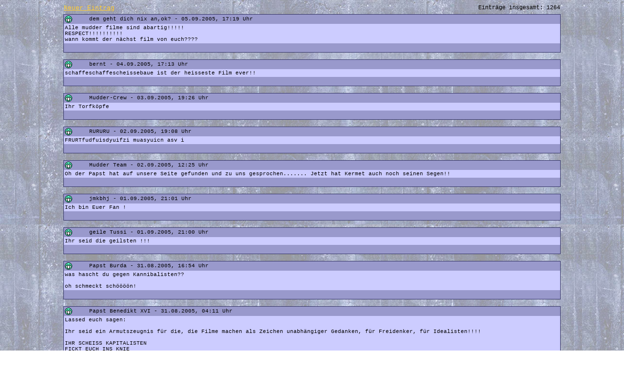

--- FILE ---
content_type: text/html
request_url: http://deimudderseigesicht.com/gbook/index.php?seite=86
body_size: 3020
content:
<!DOCTYPE HTML PUBLIC "-//W3C//DTD HTML 4.0 Transitional//EN">
<html>

<head>
<meta http-equiv="Content-Type" content="text/html; charset=iso-8859-1" />
<meta http-equiv="Content-Language" content="de">
<meta http-equiv="expires" content="0">
<meta name="robots" content="follow">
<meta name="revisit-after" content="20 days">
<meta http-equiv="imagetoolbar" content="no">

<title>Dei Mudder Sei Gesicht</title>
<meta name="description" content="">
<meta name="author" content="StudioInFiction, Markus Richert">
<meta name="keywords" content="Dei Mudder Sei Gesicht, Boh Fett, schaffe schaffe scheisse baue, Wo ist mein Dope?, Fatma, Lorenzo, Kermet, Farrat, Gülten, Simon Mora, Ölcrem Drehcran, Mutter, Gsicht, Ulm, In Ulm um Ulm und um Ulm herum, Kanacken, Verarsche, Döner Drive">
<meta name="date" content="2010-08-31">

<link rel="stylesheet" type="text/css" href="../dmsg.css">
</head>

<body class="content" style="background:url('../images/layout_mudder/content.iframe.jpg') left top fixed">
<div align="center" style="margin-top:6px">
<table cellspacing="0" cellpadding="2" width="80%">
<tr>
<td>
<table width="100%">
<tr>
<td><a href="eintragen.php" style="font-size: 13px">Neuer Eintrag</a></font></td>
<td align="right">Einträge insgesamt: 1264</td>
</tr>
</table>
</td>
</tr>
<tr>
<td><div align="center">
<table width="100%" cellspacing="0" cellpadding="2" class="borderline">
<tr class="gb_dark">
<td width="5%"><img src="m1.gif"></td>
<td style="font-size: 11px" width="95%">dem geht dich nix an,ok? - 05.09.2005, 17:19 Uhr</font></td>
</tr>
<tr class="gb_light">
<td colspan="2" style="font-size: 11px">Alle mudder filme sind abartig!!!!!<br>RESPECT!!!!!!!!!!<br>wann kommt der nächst film von euch????</td>
</tr>
<tr class="gb_dark">
<td valign="top" colspan="2">
<table width="100%" cellpadding="0">
<tr>
<td width="10%" valign="top">&nbsp;</td>
<td width="90%" style="font-size: 11px"></td>
</tr>
</table>
</td>
</tr>
</table>
&nbsp;
</div>
<div align="center">
<table width="100%" cellspacing="0" cellpadding="2" class="borderline">
<tr class="gb_dark">
<td width="5%"><img src="m1.gif"></td>
<td style="font-size: 11px" width="95%">bernt - 04.09.2005, 17:13 Uhr</font></td>
</tr>
<tr class="gb_light">
<td colspan="2" style="font-size: 11px">schaffeschaffescheissebaue ist der heisseste Film ever!!<br></td>
</tr>
<tr class="gb_dark">
<td valign="top" colspan="2">
<table width="100%" cellpadding="0">
<tr>
<td width="10%" valign="top">&nbsp;</td>
<td width="90%" style="font-size: 11px"></td>
</tr>
</table>
</td>
</tr>
</table>
&nbsp;
</div>
<div align="center">
<table width="100%" cellspacing="0" cellpadding="2" class="borderline">
<tr class="gb_dark">
<td width="5%"><img src="m1.gif"></td>
<td style="font-size: 11px" width="95%">Mudder-Crew - 03.09.2005, 19:26 Uhr</font></td>
</tr>
<tr class="gb_light">
<td colspan="2" style="font-size: 11px">Ihr Torfköpfe</td>
</tr>
<tr class="gb_dark">
<td valign="top" colspan="2">
<table width="100%" cellpadding="0">
<tr>
<td width="10%" valign="top">&nbsp;</td>
<td width="90%" style="font-size: 11px"></td>
</tr>
</table>
</td>
</tr>
</table>
&nbsp;
</div>
<div align="center">
<table width="100%" cellspacing="0" cellpadding="2" class="borderline">
<tr class="gb_dark">
<td width="5%"><img src="m1.gif"></td>
<td style="font-size: 11px" width="95%">RURURU - 02.09.2005, 19:08 Uhr</font></td>
</tr>
<tr class="gb_light">
<td colspan="2" style="font-size: 11px">FRURTfudfuisdyuifzi muasyuicn asv i</td>
</tr>
<tr class="gb_dark">
<td valign="top" colspan="2">
<table width="100%" cellpadding="0">
<tr>
<td width="10%" valign="top">&nbsp;</td>
<td width="90%" style="font-size: 11px"></td>
</tr>
</table>
</td>
</tr>
</table>
&nbsp;
</div>
<div align="center">
<table width="100%" cellspacing="0" cellpadding="2" class="borderline">
<tr class="gb_dark">
<td width="5%"><img src="m1.gif"></td>
<td style="font-size: 11px" width="95%">Mudder Team - 02.09.2005, 12:25 Uhr</font></td>
</tr>
<tr class="gb_light">
<td colspan="2" style="font-size: 11px">Oh der Papst hat auf unsere Seite gefunden und zu uns gesprochen....... Jetzt hat Kermet auch noch seinen Segen!!</td>
</tr>
<tr class="gb_dark">
<td valign="top" colspan="2">
<table width="100%" cellpadding="0">
<tr>
<td width="10%" valign="top">&nbsp;</td>
<td width="90%" style="font-size: 11px"></td>
</tr>
</table>
</td>
</tr>
</table>
&nbsp;
</div>
<div align="center">
<table width="100%" cellspacing="0" cellpadding="2" class="borderline">
<tr class="gb_dark">
<td width="5%"><img src="m1.gif"></td>
<td style="font-size: 11px" width="95%">jmkbhj - 01.09.2005, 21:01 Uhr</font></td>
</tr>
<tr class="gb_light">
<td colspan="2" style="font-size: 11px">Ich bin Euer Fan !</td>
</tr>
<tr class="gb_dark">
<td valign="top" colspan="2">
<table width="100%" cellpadding="0">
<tr>
<td width="10%" valign="top">&nbsp;</td>
<td width="90%" style="font-size: 11px"></td>
</tr>
</table>
</td>
</tr>
</table>
&nbsp;
</div>
<div align="center">
<table width="100%" cellspacing="0" cellpadding="2" class="borderline">
<tr class="gb_dark">
<td width="5%"><img src="m1.gif"></td>
<td style="font-size: 11px" width="95%">geile Tussi - 01.09.2005, 21:00 Uhr</font></td>
</tr>
<tr class="gb_light">
<td colspan="2" style="font-size: 11px">Ihr seid die geilsten !!!</td>
</tr>
<tr class="gb_dark">
<td valign="top" colspan="2">
<table width="100%" cellpadding="0">
<tr>
<td width="10%" valign="top">&nbsp;</td>
<td width="90%" style="font-size: 11px"></td>
</tr>
</table>
</td>
</tr>
</table>
&nbsp;
</div>
<div align="center">
<table width="100%" cellspacing="0" cellpadding="2" class="borderline">
<tr class="gb_dark">
<td width="5%"><img src="m1.gif"></td>
<td style="font-size: 11px" width="95%">Papst Burda - 31.08.2005, 16:54 Uhr</font></td>
</tr>
<tr class="gb_light">
<td colspan="2" style="font-size: 11px">was hascht du gegen Kannibalisten??<br><br>oh schmeckt schöööön!</td>
</tr>
<tr class="gb_dark">
<td valign="top" colspan="2">
<table width="100%" cellpadding="0">
<tr>
<td width="10%" valign="top">&nbsp;</td>
<td width="90%" style="font-size: 11px"></td>
</tr>
</table>
</td>
</tr>
</table>
&nbsp;
</div>
<div align="center">
<table width="100%" cellspacing="0" cellpadding="2" class="borderline">
<tr class="gb_dark">
<td width="5%"><img src="m1.gif"></td>
<td style="font-size: 11px" width="95%">Papst Benedikt XVI - 31.08.2005, 04:11 Uhr</font></td>
</tr>
<tr class="gb_light">
<td colspan="2" style="font-size: 11px">Lassed euch sagen: <br><br>Ihr seid ein Armutszeugnis für die, die Filme machen als Zeichen unabhängiger Gedanken, für Freidenker, für Idealisten!!!!<br><br>IHR SCHEISS KAPITALISTEN<br>FICKT EUCH INS KNIE</td>
</tr>
<tr class="gb_dark">
<td valign="top" colspan="2">
<table width="100%" cellpadding="0">
<tr>
<td width="10%" valign="top">&nbsp;</td>
<td width="90%" style="font-size: 11px"></td>
</tr>
</table>
</td>
</tr>
</table>
&nbsp;
</div>
<div align="center">
<table width="100%" cellspacing="0" cellpadding="2" class="borderline">
<tr class="gb_dark">
<td width="5%"><img src="m1.gif"></td>
<td style="font-size: 11px" width="95%">reinsch - 24.08.2005, 10:35 Uhr</font></td>
</tr>
<tr class="gb_light">
<td colspan="2" style="font-size: 11px">ist hier einer der reinsch heisst</td>
</tr>
<tr class="gb_dark">
<td valign="top" colspan="2">
<table width="100%" cellpadding="0">
<tr>
<td width="10%" valign="top">&nbsp;</td>
<td width="90%" style="font-size: 11px"></td>
</tr>
</table>
</td>
</tr>
</table>
&nbsp;
</div>
</td>
</tr>
<tr>
<td class="gb_dark" align="center" style="font-size: 11px">Seite: |  <a href="index.php?seite=0" onmouseover="window.status='Seite 1 ansehen!'; return true;" onmouseout="window.status=''; return true;" style="font-size: 11px">1</a> | <a href="index.php?seite=1" onmouseover="window.status='Seite 2 ansehen!'; return true;" onmouseout="window.status=''; return true;" style="font-size: 11px">2</a> | <a href="index.php?seite=2" onmouseover="window.status='Seite 3 ansehen!'; return true;" onmouseout="window.status=''; return true;" style="font-size: 11px">3</a> | <a href="index.php?seite=3" onmouseover="window.status='Seite 4 ansehen!'; return true;" onmouseout="window.status=''; return true;" style="font-size: 11px">4</a> | <a href="index.php?seite=4" onmouseover="window.status='Seite 5 ansehen!'; return true;" onmouseout="window.status=''; return true;" style="font-size: 11px">5</a> | <a href="index.php?seite=5" onmouseover="window.status='Seite 6 ansehen!'; return true;" onmouseout="window.status=''; return true;" style="font-size: 11px">6</a> | <a href="index.php?seite=6" onmouseover="window.status='Seite 7 ansehen!'; return true;" onmouseout="window.status=''; return true;" style="font-size: 11px">7</a> | <a href="index.php?seite=7" onmouseover="window.status='Seite 8 ansehen!'; return true;" onmouseout="window.status=''; return true;" style="font-size: 11px">8</a> | <a href="index.php?seite=8" onmouseover="window.status='Seite 9 ansehen!'; return true;" onmouseout="window.status=''; return true;" style="font-size: 11px">9</a> | <a href="index.php?seite=9" onmouseover="window.status='Seite 10 ansehen!'; return true;" onmouseout="window.status=''; return true;" style="font-size: 11px">10</a> | <a href="index.php?seite=10" onmouseover="window.status='Seite 11 ansehen!'; return true;" onmouseout="window.status=''; return true;" style="font-size: 11px">11</a> | <a href="index.php?seite=11" onmouseover="window.status='Seite 12 ansehen!'; return true;" onmouseout="window.status=''; return true;" style="font-size: 11px">12</a> | <a href="index.php?seite=12" onmouseover="window.status='Seite 13 ansehen!'; return true;" onmouseout="window.status=''; return true;" style="font-size: 11px">13</a> | <a href="index.php?seite=13" onmouseover="window.status='Seite 14 ansehen!'; return true;" onmouseout="window.status=''; return true;" style="font-size: 11px">14</a> | <a href="index.php?seite=14" onmouseover="window.status='Seite 15 ansehen!'; return true;" onmouseout="window.status=''; return true;" style="font-size: 11px">15</a> | <a href="index.php?seite=15" onmouseover="window.status='Seite 16 ansehen!'; return true;" onmouseout="window.status=''; return true;" style="font-size: 11px">16</a> | <a href="index.php?seite=16" onmouseover="window.status='Seite 17 ansehen!'; return true;" onmouseout="window.status=''; return true;" style="font-size: 11px">17</a> | <a href="index.php?seite=17" onmouseover="window.status='Seite 18 ansehen!'; return true;" onmouseout="window.status=''; return true;" style="font-size: 11px">18</a> | <a href="index.php?seite=18" onmouseover="window.status='Seite 19 ansehen!'; return true;" onmouseout="window.status=''; return true;" style="font-size: 11px">19</a> | <a href="index.php?seite=19" onmouseover="window.status='Seite 20 ansehen!'; return true;" onmouseout="window.status=''; return true;" style="font-size: 11px">20</a> | <a href="index.php?seite=20" onmouseover="window.status='Seite 21 ansehen!'; return true;" onmouseout="window.status=''; return true;" style="font-size: 11px">21</a> | <a href="index.php?seite=21" onmouseover="window.status='Seite 22 ansehen!'; return true;" onmouseout="window.status=''; return true;" style="font-size: 11px">22</a> | <a href="index.php?seite=22" onmouseover="window.status='Seite 23 ansehen!'; return true;" onmouseout="window.status=''; return true;" style="font-size: 11px">23</a> | <a href="index.php?seite=23" onmouseover="window.status='Seite 24 ansehen!'; return true;" onmouseout="window.status=''; return true;" style="font-size: 11px">24</a> | <a href="index.php?seite=24" onmouseover="window.status='Seite 25 ansehen!'; return true;" onmouseout="window.status=''; return true;" style="font-size: 11px">25</a> | <a href="index.php?seite=25" onmouseover="window.status='Seite 26 ansehen!'; return true;" onmouseout="window.status=''; return true;" style="font-size: 11px">26</a> | <a href="index.php?seite=26" onmouseover="window.status='Seite 27 ansehen!'; return true;" onmouseout="window.status=''; return true;" style="font-size: 11px">27</a> | <a href="index.php?seite=27" onmouseover="window.status='Seite 28 ansehen!'; return true;" onmouseout="window.status=''; return true;" style="font-size: 11px">28</a> | <a href="index.php?seite=28" onmouseover="window.status='Seite 29 ansehen!'; return true;" onmouseout="window.status=''; return true;" style="font-size: 11px">29</a> | <a href="index.php?seite=29" onmouseover="window.status='Seite 30 ansehen!'; return true;" onmouseout="window.status=''; return true;" style="font-size: 11px">30</a> | <a href="index.php?seite=30" onmouseover="window.status='Seite 31 ansehen!'; return true;" onmouseout="window.status=''; return true;" style="font-size: 11px">31</a> | <a href="index.php?seite=31" onmouseover="window.status='Seite 32 ansehen!'; return true;" onmouseout="window.status=''; return true;" style="font-size: 11px">32</a> | <a href="index.php?seite=32" onmouseover="window.status='Seite 33 ansehen!'; return true;" onmouseout="window.status=''; return true;" style="font-size: 11px">33</a> | <a href="index.php?seite=33" onmouseover="window.status='Seite 34 ansehen!'; return true;" onmouseout="window.status=''; return true;" style="font-size: 11px">34</a> | <a href="index.php?seite=34" onmouseover="window.status='Seite 35 ansehen!'; return true;" onmouseout="window.status=''; return true;" style="font-size: 11px">35</a> | <a href="index.php?seite=35" onmouseover="window.status='Seite 36 ansehen!'; return true;" onmouseout="window.status=''; return true;" style="font-size: 11px">36</a> | <a href="index.php?seite=36" onmouseover="window.status='Seite 37 ansehen!'; return true;" onmouseout="window.status=''; return true;" style="font-size: 11px">37</a> | <a href="index.php?seite=37" onmouseover="window.status='Seite 38 ansehen!'; return true;" onmouseout="window.status=''; return true;" style="font-size: 11px">38</a> | <a href="index.php?seite=38" onmouseover="window.status='Seite 39 ansehen!'; return true;" onmouseout="window.status=''; return true;" style="font-size: 11px">39</a> | <a href="index.php?seite=39" onmouseover="window.status='Seite 40 ansehen!'; return true;" onmouseout="window.status=''; return true;" style="font-size: 11px">40</a> | <a href="index.php?seite=40" onmouseover="window.status='Seite 41 ansehen!'; return true;" onmouseout="window.status=''; return true;" style="font-size: 11px">41</a> | <a href="index.php?seite=41" onmouseover="window.status='Seite 42 ansehen!'; return true;" onmouseout="window.status=''; return true;" style="font-size: 11px">42</a> | <a href="index.php?seite=42" onmouseover="window.status='Seite 43 ansehen!'; return true;" onmouseout="window.status=''; return true;" style="font-size: 11px">43</a> | <a href="index.php?seite=43" onmouseover="window.status='Seite 44 ansehen!'; return true;" onmouseout="window.status=''; return true;" style="font-size: 11px">44</a> | <a href="index.php?seite=44" onmouseover="window.status='Seite 45 ansehen!'; return true;" onmouseout="window.status=''; return true;" style="font-size: 11px">45</a> | <a href="index.php?seite=45" onmouseover="window.status='Seite 46 ansehen!'; return true;" onmouseout="window.status=''; return true;" style="font-size: 11px">46</a> | <a href="index.php?seite=46" onmouseover="window.status='Seite 47 ansehen!'; return true;" onmouseout="window.status=''; return true;" style="font-size: 11px">47</a> | <a href="index.php?seite=47" onmouseover="window.status='Seite 48 ansehen!'; return true;" onmouseout="window.status=''; return true;" style="font-size: 11px">48</a> | <a href="index.php?seite=48" onmouseover="window.status='Seite 49 ansehen!'; return true;" onmouseout="window.status=''; return true;" style="font-size: 11px">49</a> | <a href="index.php?seite=49" onmouseover="window.status='Seite 50 ansehen!'; return true;" onmouseout="window.status=''; return true;" style="font-size: 11px">50</a> | <a href="index.php?seite=50" onmouseover="window.status='Seite 51 ansehen!'; return true;" onmouseout="window.status=''; return true;" style="font-size: 11px">51</a> | <a href="index.php?seite=51" onmouseover="window.status='Seite 52 ansehen!'; return true;" onmouseout="window.status=''; return true;" style="font-size: 11px">52</a> | <a href="index.php?seite=52" onmouseover="window.status='Seite 53 ansehen!'; return true;" onmouseout="window.status=''; return true;" style="font-size: 11px">53</a> | <a href="index.php?seite=53" onmouseover="window.status='Seite 54 ansehen!'; return true;" onmouseout="window.status=''; return true;" style="font-size: 11px">54</a> | <a href="index.php?seite=54" onmouseover="window.status='Seite 55 ansehen!'; return true;" onmouseout="window.status=''; return true;" style="font-size: 11px">55</a> | <a href="index.php?seite=55" onmouseover="window.status='Seite 56 ansehen!'; return true;" onmouseout="window.status=''; return true;" style="font-size: 11px">56</a> | <a href="index.php?seite=56" onmouseover="window.status='Seite 57 ansehen!'; return true;" onmouseout="window.status=''; return true;" style="font-size: 11px">57</a> | <a href="index.php?seite=57" onmouseover="window.status='Seite 58 ansehen!'; return true;" onmouseout="window.status=''; return true;" style="font-size: 11px">58</a> | <a href="index.php?seite=58" onmouseover="window.status='Seite 59 ansehen!'; return true;" onmouseout="window.status=''; return true;" style="font-size: 11px">59</a> | <a href="index.php?seite=59" onmouseover="window.status='Seite 60 ansehen!'; return true;" onmouseout="window.status=''; return true;" style="font-size: 11px">60</a> | <a href="index.php?seite=60" onmouseover="window.status='Seite 61 ansehen!'; return true;" onmouseout="window.status=''; return true;" style="font-size: 11px">61</a> | <a href="index.php?seite=61" onmouseover="window.status='Seite 62 ansehen!'; return true;" onmouseout="window.status=''; return true;" style="font-size: 11px">62</a> | <a href="index.php?seite=62" onmouseover="window.status='Seite 63 ansehen!'; return true;" onmouseout="window.status=''; return true;" style="font-size: 11px">63</a> | <a href="index.php?seite=63" onmouseover="window.status='Seite 64 ansehen!'; return true;" onmouseout="window.status=''; return true;" style="font-size: 11px">64</a> | <a href="index.php?seite=64" onmouseover="window.status='Seite 65 ansehen!'; return true;" onmouseout="window.status=''; return true;" style="font-size: 11px">65</a> | <a href="index.php?seite=65" onmouseover="window.status='Seite 66 ansehen!'; return true;" onmouseout="window.status=''; return true;" style="font-size: 11px">66</a> | <a href="index.php?seite=66" onmouseover="window.status='Seite 67 ansehen!'; return true;" onmouseout="window.status=''; return true;" style="font-size: 11px">67</a> | <a href="index.php?seite=67" onmouseover="window.status='Seite 68 ansehen!'; return true;" onmouseout="window.status=''; return true;" style="font-size: 11px">68</a> | <a href="index.php?seite=68" onmouseover="window.status='Seite 69 ansehen!'; return true;" onmouseout="window.status=''; return true;" style="font-size: 11px">69</a> | <a href="index.php?seite=69" onmouseover="window.status='Seite 70 ansehen!'; return true;" onmouseout="window.status=''; return true;" style="font-size: 11px">70</a> | <a href="index.php?seite=70" onmouseover="window.status='Seite 71 ansehen!'; return true;" onmouseout="window.status=''; return true;" style="font-size: 11px">71</a> | <a href="index.php?seite=71" onmouseover="window.status='Seite 72 ansehen!'; return true;" onmouseout="window.status=''; return true;" style="font-size: 11px">72</a> | <a href="index.php?seite=72" onmouseover="window.status='Seite 73 ansehen!'; return true;" onmouseout="window.status=''; return true;" style="font-size: 11px">73</a> | <a href="index.php?seite=73" onmouseover="window.status='Seite 74 ansehen!'; return true;" onmouseout="window.status=''; return true;" style="font-size: 11px">74</a> | <a href="index.php?seite=74" onmouseover="window.status='Seite 75 ansehen!'; return true;" onmouseout="window.status=''; return true;" style="font-size: 11px">75</a> | <a href="index.php?seite=75" onmouseover="window.status='Seite 76 ansehen!'; return true;" onmouseout="window.status=''; return true;" style="font-size: 11px">76</a> | <a href="index.php?seite=76" onmouseover="window.status='Seite 77 ansehen!'; return true;" onmouseout="window.status=''; return true;" style="font-size: 11px">77</a> | <a href="index.php?seite=77" onmouseover="window.status='Seite 78 ansehen!'; return true;" onmouseout="window.status=''; return true;" style="font-size: 11px">78</a> | <a href="index.php?seite=78" onmouseover="window.status='Seite 79 ansehen!'; return true;" onmouseout="window.status=''; return true;" style="font-size: 11px">79</a> | <a href="index.php?seite=79" onmouseover="window.status='Seite 80 ansehen!'; return true;" onmouseout="window.status=''; return true;" style="font-size: 11px">80</a> | <a href="index.php?seite=80" onmouseover="window.status='Seite 81 ansehen!'; return true;" onmouseout="window.status=''; return true;" style="font-size: 11px">81</a> | <a href="index.php?seite=81" onmouseover="window.status='Seite 82 ansehen!'; return true;" onmouseout="window.status=''; return true;" style="font-size: 11px">82</a> | <a href="index.php?seite=82" onmouseover="window.status='Seite 83 ansehen!'; return true;" onmouseout="window.status=''; return true;" style="font-size: 11px">83</a> | <a href="index.php?seite=83" onmouseover="window.status='Seite 84 ansehen!'; return true;" onmouseout="window.status=''; return true;" style="font-size: 11px">84</a> | <a href="index.php?seite=84" onmouseover="window.status='Seite 85 ansehen!'; return true;" onmouseout="window.status=''; return true;" style="font-size: 11px">85</a> | <a href="index.php?seite=85" onmouseover="window.status='Seite 86 ansehen!'; return true;" onmouseout="window.status=''; return true;" style="font-size: 11px">86</a> | 87 | <a href="index.php?seite=87" onmouseover="window.status='Seite 88 ansehen!'; return true;" onmouseout="window.status=''; return true;" style="font-size: 11px">88</a> | <a href="index.php?seite=88" onmouseover="window.status='Seite 89 ansehen!'; return true;" onmouseout="window.status=''; return true;" style="font-size: 11px">89</a> | <a href="index.php?seite=89" onmouseover="window.status='Seite 90 ansehen!'; return true;" onmouseout="window.status=''; return true;" style="font-size: 11px">90</a> | <a href="index.php?seite=90" onmouseover="window.status='Seite 91 ansehen!'; return true;" onmouseout="window.status=''; return true;" style="font-size: 11px">91</a> | <a href="index.php?seite=91" onmouseover="window.status='Seite 92 ansehen!'; return true;" onmouseout="window.status=''; return true;" style="font-size: 11px">92</a> | <a href="index.php?seite=92" onmouseover="window.status='Seite 93 ansehen!'; return true;" onmouseout="window.status=''; return true;" style="font-size: 11px">93</a> | <a href="index.php?seite=93" onmouseover="window.status='Seite 94 ansehen!'; return true;" onmouseout="window.status=''; return true;" style="font-size: 11px">94</a> | <a href="index.php?seite=94" onmouseover="window.status='Seite 95 ansehen!'; return true;" onmouseout="window.status=''; return true;" style="font-size: 11px">95</a> | <a href="index.php?seite=95" onmouseover="window.status='Seite 96 ansehen!'; return true;" onmouseout="window.status=''; return true;" style="font-size: 11px">96</a> | <a href="index.php?seite=96" onmouseover="window.status='Seite 97 ansehen!'; return true;" onmouseout="window.status=''; return true;" style="font-size: 11px">97</a> | <a href="index.php?seite=97" onmouseover="window.status='Seite 98 ansehen!'; return true;" onmouseout="window.status=''; return true;" style="font-size: 11px">98</a> | <a href="index.php?seite=98" onmouseover="window.status='Seite 99 ansehen!'; return true;" onmouseout="window.status=''; return true;" style="font-size: 11px">99</a> | <a href="index.php?seite=99" onmouseover="window.status='Seite 100 ansehen!'; return true;" onmouseout="window.status=''; return true;" style="font-size: 11px">100</a> | <a href="index.php?seite=100" onmouseover="window.status='Seite 101 ansehen!'; return true;" onmouseout="window.status=''; return true;" style="font-size: 11px">101</a> | <a href="index.php?seite=101" onmouseover="window.status='Seite 102 ansehen!'; return true;" onmouseout="window.status=''; return true;" style="font-size: 11px">102</a> | <a href="index.php?seite=102" onmouseover="window.status='Seite 103 ansehen!'; return true;" onmouseout="window.status=''; return true;" style="font-size: 11px">103</a> | <a href="index.php?seite=103" onmouseover="window.status='Seite 104 ansehen!'; return true;" onmouseout="window.status=''; return true;" style="font-size: 11px">104</a> | <a href="index.php?seite=104" onmouseover="window.status='Seite 105 ansehen!'; return true;" onmouseout="window.status=''; return true;" style="font-size: 11px">105</a> | <a href="index.php?seite=105" onmouseover="window.status='Seite 106 ansehen!'; return true;" onmouseout="window.status=''; return true;" style="font-size: 11px">106</a> | <a href="index.php?seite=106" onmouseover="window.status='Seite 107 ansehen!'; return true;" onmouseout="window.status=''; return true;" style="font-size: 11px">107</a> | <a href="index.php?seite=107" onmouseover="window.status='Seite 108 ansehen!'; return true;" onmouseout="window.status=''; return true;" style="font-size: 11px">108</a> | <a href="index.php?seite=108" onmouseover="window.status='Seite 109 ansehen!'; return true;" onmouseout="window.status=''; return true;" style="font-size: 11px">109</a> | <a href="index.php?seite=109" onmouseover="window.status='Seite 110 ansehen!'; return true;" onmouseout="window.status=''; return true;" style="font-size: 11px">110</a> | <a href="index.php?seite=110" onmouseover="window.status='Seite 111 ansehen!'; return true;" onmouseout="window.status=''; return true;" style="font-size: 11px">111</a> | <a href="index.php?seite=111" onmouseover="window.status='Seite 112 ansehen!'; return true;" onmouseout="window.status=''; return true;" style="font-size: 11px">112</a> | <a href="index.php?seite=112" onmouseover="window.status='Seite 113 ansehen!'; return true;" onmouseout="window.status=''; return true;" style="font-size: 11px">113</a> | <a href="index.php?seite=113" onmouseover="window.status='Seite 114 ansehen!'; return true;" onmouseout="window.status=''; return true;" style="font-size: 11px">114</a> | <a href="index.php?seite=114" onmouseover="window.status='Seite 115 ansehen!'; return true;" onmouseout="window.status=''; return true;" style="font-size: 11px">115</a> | <a href="index.php?seite=115" onmouseover="window.status='Seite 116 ansehen!'; return true;" onmouseout="window.status=''; return true;" style="font-size: 11px">116</a> | <a href="index.php?seite=116" onmouseover="window.status='Seite 117 ansehen!'; return true;" onmouseout="window.status=''; return true;" style="font-size: 11px">117</a> | <a href="index.php?seite=117" onmouseover="window.status='Seite 118 ansehen!'; return true;" onmouseout="window.status=''; return true;" style="font-size: 11px">118</a> | <a href="index.php?seite=118" onmouseover="window.status='Seite 119 ansehen!'; return true;" onmouseout="window.status=''; return true;" style="font-size: 11px">119</a> | <a href="index.php?seite=119" onmouseover="window.status='Seite 120 ansehen!'; return true;" onmouseout="window.status=''; return true;" style="font-size: 11px">120</a> | <a href="index.php?seite=120" onmouseover="window.status='Seite 121 ansehen!'; return true;" onmouseout="window.status=''; return true;" style="font-size: 11px">121</a> | <a href="index.php?seite=121" onmouseover="window.status='Seite 122 ansehen!'; return true;" onmouseout="window.status=''; return true;" style="font-size: 11px">122</a> | <a href="index.php?seite=122" onmouseover="window.status='Seite 123 ansehen!'; return true;" onmouseout="window.status=''; return true;" style="font-size: 11px">123</a> | <a href="index.php?seite=123" onmouseover="window.status='Seite 124 ansehen!'; return true;" onmouseout="window.status=''; return true;" style="font-size: 11px">124</a> | <a href="index.php?seite=124" onmouseover="window.status='Seite 125 ansehen!'; return true;" onmouseout="window.status=''; return true;" style="font-size: 11px">125</a> | <a href="index.php?seite=125" onmouseover="window.status='Seite 126 ansehen!'; return true;" onmouseout="window.status=''; return true;" style="font-size: 11px">126</a> | <a href="index.php?seite=126" onmouseover="window.status='Seite 127 ansehen!'; return true;" onmouseout="window.status=''; return true;" style="font-size: 11px">127</a> |</td>
</tr>
</table>
</div>

</body>

</html>

--- FILE ---
content_type: text/css
request_url: http://deimudderseigesicht.com/dmsg.css
body_size: 2359
content:
body, td, div, input, textarea	{	font-family: "Courier New", monospace; font-size:12px; 	}
table	{	border-collapse:collapse	}

body.main	{	margin:0px; padding:0px; background:#ccccff	}
body.content	{	margin:0px	}

div.content	{	width:94%; margin:0px 0px 18px 0px; padding:4px 6px 0px; float:left	}
div.content div.box img {	margin:8px 12px 6px 6px; border: 1px solid black; float:left	}
div.content h1 {	font-size:18px; font-weight:bolder; margin:0px; padding:3px 6px 0px	}
div.content h2 {	font-size:12px; font-weight:bold; margin:0px; padding:4px 6px 0px	}
div.content p {		margin:0px; padding:4px 6px 12px	}
div.content div.clear {	clear:left	}
ul {	color:#FFCC33	}

div.index	{	padding:4px; margin-right:12px; float:left; background:white; filter:Alpha(opacity=80, finishopacity=80, style=1)	}
div.index div.item	{	padding:4px 6px; font-weight:bolder	}
div.index div.item a	{	text-decoration:none; color:#000000	}
div.index div.item a:visited	{	text-decoration:none; colfor:#888888	}

div.impressum	{	width:94%; margin:0px 0px 18px 0px; padding:4px 6px 0px; float:left	}
div.impressum h1 {	font-size:18px; font-weight:bolder; margin:0px; padding:3px 6px 12px	}
div.impressum h2 {	font-size:12px; font-weight:bold; margin:0px; padding:2px 6px 0px	}
div.impressum p {		margin:0px; padding:0px 6px 18px	}

div.gallery	{	margin:0px; padding:6px; text-align:center	}
div.gallery p	{	margin:12px 6px 18px	}

p.footer {	text-align:center; font-size:12px; margin:12px	}
p.footer a {	color:blue	}

a {	color:#FFCC33	}

body, textarea {
  scrollbar-base-color:			#CCCCFF;
  scrollbar-track-color:		#CCCCFF;

  scrollbar-arrow-color:		#FFFFFF;

  scrollbar-highlight-color:	#CCCCFF;
  scrollbar-shadow-color:		#CCCCFF;

  scrollbar-face-color:			#333366;
  scrollbar-3dlight-color:		#333366;
  scrollbar-darkshadow-color:	#333366;
}


boody, textarea {
  scrollbar-base-color:			#CCCCFF;
  scrollbar-track-color:		#CCCCFF;

  scrollbar-arrow-color:		#FFFFFF;

  scrollbar-highlight-color:	#FFFFCC;
  scrollbar-shadow-color:		#FFFFCC;

  scrollbar-face-color:			#FF9900;
  scrollbar-3dlight-color:		#FF9900;
  scrollbar-darkshadow-color:	#FF9900;
}

.button {	width: 150px; background:#CCCCFF; border:1px solid #333366; font-family: "Courier New", monospace;	}
.borderline	{	border:1px solid #333366	}

.gb_dark	{	background:#9999cc	}
.gb_light	{	background:#ccccff	}